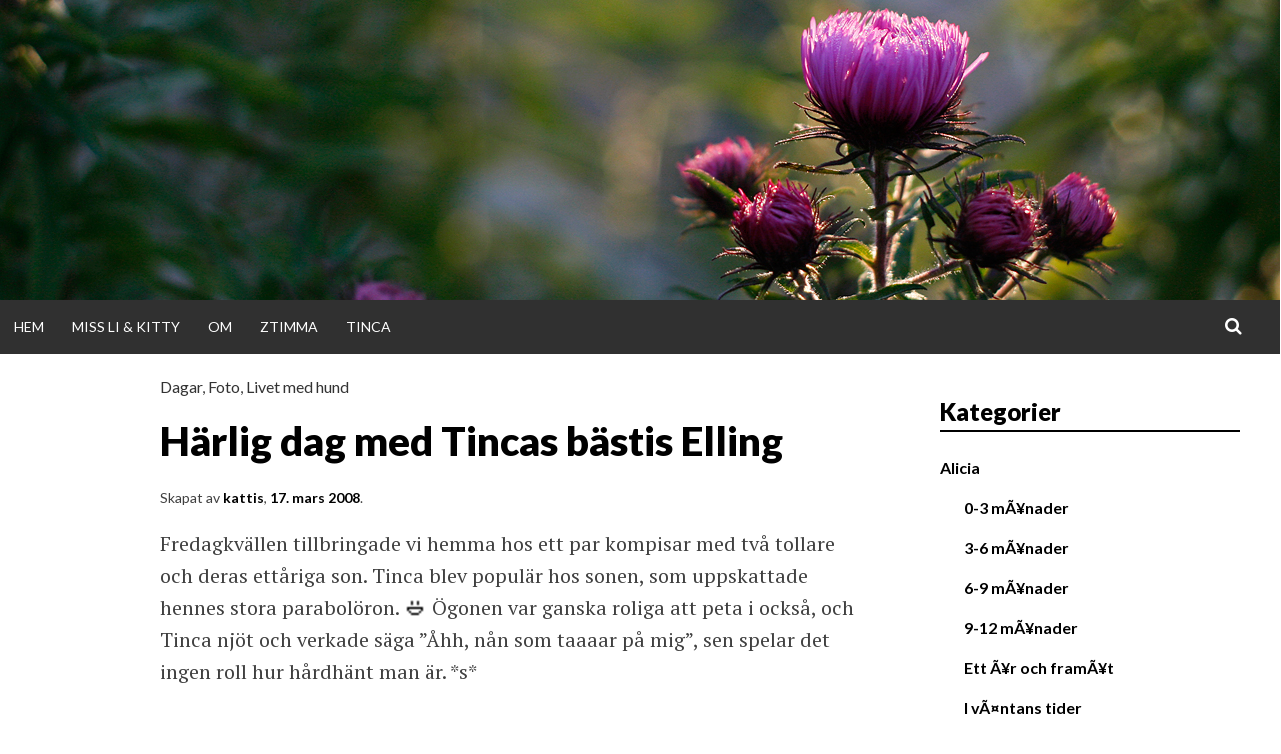

--- FILE ---
content_type: text/html; charset=UTF-8
request_url: http://www.kattisdagar.se/2008/03/17/harlig-dag-med-tincas-bastis-elling-2/
body_size: 9125
content:
<!DOCTYPE html>
<html lang="sv-SE">
<head>
<meta charset="UTF-8">
<meta name="viewport" content="width=device-width, initial-scale=1">
<title>Härlig dag med Tincas bästis Elling | kattisdagar</title>
<link rel="profile" href="http://gmpg.org/xfn/11">
<link rel="pingback" href="http://www.kattisdagar.se/xmlrpc.php">

<meta name='robots' content='max-image-preview:large' />
<link rel='dns-prefetch' href='//fonts.googleapis.com' />
<link rel="alternate" type="application/rss+xml" title="kattisdagar &raquo; Webbflöde" href="http://www.kattisdagar.se/feed/" />
<link rel="alternate" type="application/rss+xml" title="kattisdagar &raquo; kommentarsflöde" href="http://www.kattisdagar.se/comments/feed/" />
<script type="text/javascript">
window._wpemojiSettings = {"baseUrl":"https:\/\/s.w.org\/images\/core\/emoji\/14.0.0\/72x72\/","ext":".png","svgUrl":"https:\/\/s.w.org\/images\/core\/emoji\/14.0.0\/svg\/","svgExt":".svg","source":{"concatemoji":"http:\/\/www.kattisdagar.se\/wp-includes\/js\/wp-emoji-release.min.js?ver=6.2.8"}};
/*! This file is auto-generated */
!function(e,a,t){var n,r,o,i=a.createElement("canvas"),p=i.getContext&&i.getContext("2d");function s(e,t){p.clearRect(0,0,i.width,i.height),p.fillText(e,0,0);e=i.toDataURL();return p.clearRect(0,0,i.width,i.height),p.fillText(t,0,0),e===i.toDataURL()}function c(e){var t=a.createElement("script");t.src=e,t.defer=t.type="text/javascript",a.getElementsByTagName("head")[0].appendChild(t)}for(o=Array("flag","emoji"),t.supports={everything:!0,everythingExceptFlag:!0},r=0;r<o.length;r++)t.supports[o[r]]=function(e){if(p&&p.fillText)switch(p.textBaseline="top",p.font="600 32px Arial",e){case"flag":return s("\ud83c\udff3\ufe0f\u200d\u26a7\ufe0f","\ud83c\udff3\ufe0f\u200b\u26a7\ufe0f")?!1:!s("\ud83c\uddfa\ud83c\uddf3","\ud83c\uddfa\u200b\ud83c\uddf3")&&!s("\ud83c\udff4\udb40\udc67\udb40\udc62\udb40\udc65\udb40\udc6e\udb40\udc67\udb40\udc7f","\ud83c\udff4\u200b\udb40\udc67\u200b\udb40\udc62\u200b\udb40\udc65\u200b\udb40\udc6e\u200b\udb40\udc67\u200b\udb40\udc7f");case"emoji":return!s("\ud83e\udef1\ud83c\udffb\u200d\ud83e\udef2\ud83c\udfff","\ud83e\udef1\ud83c\udffb\u200b\ud83e\udef2\ud83c\udfff")}return!1}(o[r]),t.supports.everything=t.supports.everything&&t.supports[o[r]],"flag"!==o[r]&&(t.supports.everythingExceptFlag=t.supports.everythingExceptFlag&&t.supports[o[r]]);t.supports.everythingExceptFlag=t.supports.everythingExceptFlag&&!t.supports.flag,t.DOMReady=!1,t.readyCallback=function(){t.DOMReady=!0},t.supports.everything||(n=function(){t.readyCallback()},a.addEventListener?(a.addEventListener("DOMContentLoaded",n,!1),e.addEventListener("load",n,!1)):(e.attachEvent("onload",n),a.attachEvent("onreadystatechange",function(){"complete"===a.readyState&&t.readyCallback()})),(e=t.source||{}).concatemoji?c(e.concatemoji):e.wpemoji&&e.twemoji&&(c(e.twemoji),c(e.wpemoji)))}(window,document,window._wpemojiSettings);
</script>
<style type="text/css">
img.wp-smiley,
img.emoji {
	display: inline !important;
	border: none !important;
	box-shadow: none !important;
	height: 1em !important;
	width: 1em !important;
	margin: 0 0.07em !important;
	vertical-align: -0.1em !important;
	background: none !important;
	padding: 0 !important;
}
</style>
	<link rel='stylesheet' id='wp-block-library-css' href='http://www.kattisdagar.se/wp-includes/css/dist/block-library/style.min.css?ver=6.2.8' type='text/css' media='all' />
<style id='collapsing-categories-style-inline-css' type='text/css'>


</style>
<link rel='stylesheet' id='classic-theme-styles-css' href='http://www.kattisdagar.se/wp-includes/css/classic-themes.min.css?ver=6.2.8' type='text/css' media='all' />
<style id='global-styles-inline-css' type='text/css'>
body{--wp--preset--color--black: #000000;--wp--preset--color--cyan-bluish-gray: #abb8c3;--wp--preset--color--white: #ffffff;--wp--preset--color--pale-pink: #f78da7;--wp--preset--color--vivid-red: #cf2e2e;--wp--preset--color--luminous-vivid-orange: #ff6900;--wp--preset--color--luminous-vivid-amber: #fcb900;--wp--preset--color--light-green-cyan: #7bdcb5;--wp--preset--color--vivid-green-cyan: #00d084;--wp--preset--color--pale-cyan-blue: #8ed1fc;--wp--preset--color--vivid-cyan-blue: #0693e3;--wp--preset--color--vivid-purple: #9b51e0;--wp--preset--gradient--vivid-cyan-blue-to-vivid-purple: linear-gradient(135deg,rgba(6,147,227,1) 0%,rgb(155,81,224) 100%);--wp--preset--gradient--light-green-cyan-to-vivid-green-cyan: linear-gradient(135deg,rgb(122,220,180) 0%,rgb(0,208,130) 100%);--wp--preset--gradient--luminous-vivid-amber-to-luminous-vivid-orange: linear-gradient(135deg,rgba(252,185,0,1) 0%,rgba(255,105,0,1) 100%);--wp--preset--gradient--luminous-vivid-orange-to-vivid-red: linear-gradient(135deg,rgba(255,105,0,1) 0%,rgb(207,46,46) 100%);--wp--preset--gradient--very-light-gray-to-cyan-bluish-gray: linear-gradient(135deg,rgb(238,238,238) 0%,rgb(169,184,195) 100%);--wp--preset--gradient--cool-to-warm-spectrum: linear-gradient(135deg,rgb(74,234,220) 0%,rgb(151,120,209) 20%,rgb(207,42,186) 40%,rgb(238,44,130) 60%,rgb(251,105,98) 80%,rgb(254,248,76) 100%);--wp--preset--gradient--blush-light-purple: linear-gradient(135deg,rgb(255,206,236) 0%,rgb(152,150,240) 100%);--wp--preset--gradient--blush-bordeaux: linear-gradient(135deg,rgb(254,205,165) 0%,rgb(254,45,45) 50%,rgb(107,0,62) 100%);--wp--preset--gradient--luminous-dusk: linear-gradient(135deg,rgb(255,203,112) 0%,rgb(199,81,192) 50%,rgb(65,88,208) 100%);--wp--preset--gradient--pale-ocean: linear-gradient(135deg,rgb(255,245,203) 0%,rgb(182,227,212) 50%,rgb(51,167,181) 100%);--wp--preset--gradient--electric-grass: linear-gradient(135deg,rgb(202,248,128) 0%,rgb(113,206,126) 100%);--wp--preset--gradient--midnight: linear-gradient(135deg,rgb(2,3,129) 0%,rgb(40,116,252) 100%);--wp--preset--duotone--dark-grayscale: url('#wp-duotone-dark-grayscale');--wp--preset--duotone--grayscale: url('#wp-duotone-grayscale');--wp--preset--duotone--purple-yellow: url('#wp-duotone-purple-yellow');--wp--preset--duotone--blue-red: url('#wp-duotone-blue-red');--wp--preset--duotone--midnight: url('#wp-duotone-midnight');--wp--preset--duotone--magenta-yellow: url('#wp-duotone-magenta-yellow');--wp--preset--duotone--purple-green: url('#wp-duotone-purple-green');--wp--preset--duotone--blue-orange: url('#wp-duotone-blue-orange');--wp--preset--font-size--small: 13px;--wp--preset--font-size--medium: 20px;--wp--preset--font-size--large: 36px;--wp--preset--font-size--x-large: 42px;--wp--preset--spacing--20: 0.44rem;--wp--preset--spacing--30: 0.67rem;--wp--preset--spacing--40: 1rem;--wp--preset--spacing--50: 1.5rem;--wp--preset--spacing--60: 2.25rem;--wp--preset--spacing--70: 3.38rem;--wp--preset--spacing--80: 5.06rem;--wp--preset--shadow--natural: 6px 6px 9px rgba(0, 0, 0, 0.2);--wp--preset--shadow--deep: 12px 12px 50px rgba(0, 0, 0, 0.4);--wp--preset--shadow--sharp: 6px 6px 0px rgba(0, 0, 0, 0.2);--wp--preset--shadow--outlined: 6px 6px 0px -3px rgba(255, 255, 255, 1), 6px 6px rgba(0, 0, 0, 1);--wp--preset--shadow--crisp: 6px 6px 0px rgba(0, 0, 0, 1);}:where(.is-layout-flex){gap: 0.5em;}body .is-layout-flow > .alignleft{float: left;margin-inline-start: 0;margin-inline-end: 2em;}body .is-layout-flow > .alignright{float: right;margin-inline-start: 2em;margin-inline-end: 0;}body .is-layout-flow > .aligncenter{margin-left: auto !important;margin-right: auto !important;}body .is-layout-constrained > .alignleft{float: left;margin-inline-start: 0;margin-inline-end: 2em;}body .is-layout-constrained > .alignright{float: right;margin-inline-start: 2em;margin-inline-end: 0;}body .is-layout-constrained > .aligncenter{margin-left: auto !important;margin-right: auto !important;}body .is-layout-constrained > :where(:not(.alignleft):not(.alignright):not(.alignfull)){max-width: var(--wp--style--global--content-size);margin-left: auto !important;margin-right: auto !important;}body .is-layout-constrained > .alignwide{max-width: var(--wp--style--global--wide-size);}body .is-layout-flex{display: flex;}body .is-layout-flex{flex-wrap: wrap;align-items: center;}body .is-layout-flex > *{margin: 0;}:where(.wp-block-columns.is-layout-flex){gap: 2em;}.has-black-color{color: var(--wp--preset--color--black) !important;}.has-cyan-bluish-gray-color{color: var(--wp--preset--color--cyan-bluish-gray) !important;}.has-white-color{color: var(--wp--preset--color--white) !important;}.has-pale-pink-color{color: var(--wp--preset--color--pale-pink) !important;}.has-vivid-red-color{color: var(--wp--preset--color--vivid-red) !important;}.has-luminous-vivid-orange-color{color: var(--wp--preset--color--luminous-vivid-orange) !important;}.has-luminous-vivid-amber-color{color: var(--wp--preset--color--luminous-vivid-amber) !important;}.has-light-green-cyan-color{color: var(--wp--preset--color--light-green-cyan) !important;}.has-vivid-green-cyan-color{color: var(--wp--preset--color--vivid-green-cyan) !important;}.has-pale-cyan-blue-color{color: var(--wp--preset--color--pale-cyan-blue) !important;}.has-vivid-cyan-blue-color{color: var(--wp--preset--color--vivid-cyan-blue) !important;}.has-vivid-purple-color{color: var(--wp--preset--color--vivid-purple) !important;}.has-black-background-color{background-color: var(--wp--preset--color--black) !important;}.has-cyan-bluish-gray-background-color{background-color: var(--wp--preset--color--cyan-bluish-gray) !important;}.has-white-background-color{background-color: var(--wp--preset--color--white) !important;}.has-pale-pink-background-color{background-color: var(--wp--preset--color--pale-pink) !important;}.has-vivid-red-background-color{background-color: var(--wp--preset--color--vivid-red) !important;}.has-luminous-vivid-orange-background-color{background-color: var(--wp--preset--color--luminous-vivid-orange) !important;}.has-luminous-vivid-amber-background-color{background-color: var(--wp--preset--color--luminous-vivid-amber) !important;}.has-light-green-cyan-background-color{background-color: var(--wp--preset--color--light-green-cyan) !important;}.has-vivid-green-cyan-background-color{background-color: var(--wp--preset--color--vivid-green-cyan) !important;}.has-pale-cyan-blue-background-color{background-color: var(--wp--preset--color--pale-cyan-blue) !important;}.has-vivid-cyan-blue-background-color{background-color: var(--wp--preset--color--vivid-cyan-blue) !important;}.has-vivid-purple-background-color{background-color: var(--wp--preset--color--vivid-purple) !important;}.has-black-border-color{border-color: var(--wp--preset--color--black) !important;}.has-cyan-bluish-gray-border-color{border-color: var(--wp--preset--color--cyan-bluish-gray) !important;}.has-white-border-color{border-color: var(--wp--preset--color--white) !important;}.has-pale-pink-border-color{border-color: var(--wp--preset--color--pale-pink) !important;}.has-vivid-red-border-color{border-color: var(--wp--preset--color--vivid-red) !important;}.has-luminous-vivid-orange-border-color{border-color: var(--wp--preset--color--luminous-vivid-orange) !important;}.has-luminous-vivid-amber-border-color{border-color: var(--wp--preset--color--luminous-vivid-amber) !important;}.has-light-green-cyan-border-color{border-color: var(--wp--preset--color--light-green-cyan) !important;}.has-vivid-green-cyan-border-color{border-color: var(--wp--preset--color--vivid-green-cyan) !important;}.has-pale-cyan-blue-border-color{border-color: var(--wp--preset--color--pale-cyan-blue) !important;}.has-vivid-cyan-blue-border-color{border-color: var(--wp--preset--color--vivid-cyan-blue) !important;}.has-vivid-purple-border-color{border-color: var(--wp--preset--color--vivid-purple) !important;}.has-vivid-cyan-blue-to-vivid-purple-gradient-background{background: var(--wp--preset--gradient--vivid-cyan-blue-to-vivid-purple) !important;}.has-light-green-cyan-to-vivid-green-cyan-gradient-background{background: var(--wp--preset--gradient--light-green-cyan-to-vivid-green-cyan) !important;}.has-luminous-vivid-amber-to-luminous-vivid-orange-gradient-background{background: var(--wp--preset--gradient--luminous-vivid-amber-to-luminous-vivid-orange) !important;}.has-luminous-vivid-orange-to-vivid-red-gradient-background{background: var(--wp--preset--gradient--luminous-vivid-orange-to-vivid-red) !important;}.has-very-light-gray-to-cyan-bluish-gray-gradient-background{background: var(--wp--preset--gradient--very-light-gray-to-cyan-bluish-gray) !important;}.has-cool-to-warm-spectrum-gradient-background{background: var(--wp--preset--gradient--cool-to-warm-spectrum) !important;}.has-blush-light-purple-gradient-background{background: var(--wp--preset--gradient--blush-light-purple) !important;}.has-blush-bordeaux-gradient-background{background: var(--wp--preset--gradient--blush-bordeaux) !important;}.has-luminous-dusk-gradient-background{background: var(--wp--preset--gradient--luminous-dusk) !important;}.has-pale-ocean-gradient-background{background: var(--wp--preset--gradient--pale-ocean) !important;}.has-electric-grass-gradient-background{background: var(--wp--preset--gradient--electric-grass) !important;}.has-midnight-gradient-background{background: var(--wp--preset--gradient--midnight) !important;}.has-small-font-size{font-size: var(--wp--preset--font-size--small) !important;}.has-medium-font-size{font-size: var(--wp--preset--font-size--medium) !important;}.has-large-font-size{font-size: var(--wp--preset--font-size--large) !important;}.has-x-large-font-size{font-size: var(--wp--preset--font-size--x-large) !important;}
.wp-block-navigation a:where(:not(.wp-element-button)){color: inherit;}
:where(.wp-block-columns.is-layout-flex){gap: 2em;}
.wp-block-pullquote{font-size: 1.5em;line-height: 1.6;}
</style>
<link rel='stylesheet' id='simone-style-css' href='http://www.kattisdagar.se/wp-content/themes/simone/style.css?ver=6.2.8' type='text/css' media='all' />
<link rel='stylesheet' id='simone-layout-css' href='http://www.kattisdagar.se/wp-content/themes/simone/layouts/content-sidebar.css?ver=6.2.8' type='text/css' media='all' />
<link rel='stylesheet' id='simone-google-fonts-css' href='//fonts.googleapis.com/css?family=Lato%3A100%2C300%2C400%2C400italic%2C700%2C900%2C900italic%7CPT+Serif%3A400%2C700%2C400italic%2C700italic&#038;ver=6.2.8' type='text/css' media='all' />
<link rel='stylesheet' id='simone_fontawesome-css' href='http://www.kattisdagar.se/wp-content/themes/simone/fonts/font-awesome/css/font-awesome.min.css?ver=6.2.8' type='text/css' media='all' />
<link rel='stylesheet' id='video-js-css' href='http://www.kattisdagar.se/wp-content/plugins/video-embed-thumbnail-generator/video-js/video-js.css?ver=4.12.11' type='text/css' media='all' />
<link rel='stylesheet' id='video-js-kg-skin-css' href='http://www.kattisdagar.se/wp-content/plugins/video-embed-thumbnail-generator/video-js/kg-video-js-skin.css?ver=4.505' type='text/css' media='all' />
<link rel='stylesheet' id='kgvid_video_styles-css' href='http://www.kattisdagar.se/wp-content/plugins/video-embed-thumbnail-generator/css/kgvid_styles.css?ver=4.505' type='text/css' media='all' />
<script type='text/javascript' src='http://www.kattisdagar.se/wp-includes/js/jquery/jquery.min.js?ver=3.6.4' id='jquery-core-js'></script>
<script type='text/javascript' src='http://www.kattisdagar.se/wp-includes/js/jquery/jquery-migrate.min.js?ver=3.4.0' id='jquery-migrate-js'></script>
<script type='text/javascript' src='http://www.kattisdagar.se/wp-content/themes/simone/js/picturefill.min.js?ver=20140512' id='simone-picturefill-js'></script>
<link rel="https://api.w.org/" href="http://www.kattisdagar.se/wp-json/" /><link rel="alternate" type="application/json" href="http://www.kattisdagar.se/wp-json/wp/v2/posts/5492" /><link rel="EditURI" type="application/rsd+xml" title="RSD" href="http://www.kattisdagar.se/xmlrpc.php?rsd" />
<link rel="wlwmanifest" type="application/wlwmanifest+xml" href="http://www.kattisdagar.se/wp-includes/wlwmanifest.xml" />
<meta name="generator" content="WordPress 6.2.8" />
<link rel="canonical" href="http://www.kattisdagar.se/2008/03/17/harlig-dag-med-tincas-bastis-elling-2/" />
<link rel='shortlink' href='http://www.kattisdagar.se/?p=5492' />
<link rel="alternate" type="application/json+oembed" href="http://www.kattisdagar.se/wp-json/oembed/1.0/embed?url=http%3A%2F%2Fwww.kattisdagar.se%2F2008%2F03%2F17%2Fharlig-dag-med-tincas-bastis-elling-2%2F" />
<link rel="alternate" type="text/xml+oembed" href="http://www.kattisdagar.se/wp-json/oembed/1.0/embed?url=http%3A%2F%2Fwww.kattisdagar.se%2F2008%2F03%2F17%2Fharlig-dag-med-tincas-bastis-elling-2%2F&#038;format=xml" />

<link rel="stylesheet" href="http://www.kattisdagar.se/wp-content/plugins/count-per-day/counter.css" type="text/css" />
<script type="text/javascript" src="http://www.kattisdagar.se/wp-content/plugins/fancy-archives/fancy-archives.js"></script>
<script type="text/javascript">
// <![CDATA[
// These variables are part of the Fancy Archives Plugin
// Copyright 2006 Andrew Rader (nymb.us)
fancyarch_exp_curr_year = true;
fancyarch_exp_curr_month = true;
// ]]>
</script>

	<!-- Lightbox Plugin -->
	<link rel="stylesheet" href="http://www.kattisdagar.se/wp-content/plugins/lightbox-plugin/lightbox2.css" type="text/css" media="screen" />
	<script type="text/javascript" src="http://www.kattisdagar.se/wp-content/plugins/lightbox-plugin/js/prototype.js"></script>
	<script type="text/javascript" src="http://www.kattisdagar.se/wp-content/plugins/lightbox-plugin/js/effects.js"></script>
	<script type="text/javascript" src="http://www.kattisdagar.se/wp-content/plugins/lightbox-plugin/lightboxjs.php?path=http://www.kattisdagar.se/wp-content/plugins/lightbox-plugin/"></script>
<script type="text/javascript">
	function changePicture(img, galid,myalt,mywidth,myheight,myftid) {
		document.getElementById(galid).setAttribute('src',img);
		document.getElementById(galid).setAttribute('alt',myalt);
		document.getElementById(galid).setAttribute('title',myalt);
	}
	</script><link id='MediaRSS' rel='alternate' type='application/rss+xml' title='NextGEN Gallery RSS Feed' href='http://www.kattisdagar.se/wp-content/plugins/nextgen-gallery/products/photocrati_nextgen/modules/ngglegacy/xml/media-rss.php' />
    <style type="text/css">
        .site-branding {
            background: #ffffff;
        }

        .category-list a:hover,
        .entry-meta a:hover,
        .tag-links a:hover,
        .widget-area a:hover,
        .nav-links a:hover,
        .comment-meta a:hover,
        .continue-reading a,
        .entry-title a:hover,
        .entry-content a,
        .comment-content a {
            color: #555555;
        }

        .border-custom {
            border: #555555 solid 1px;
        }

    </style>
    	<style type="text/css">
			.site-branding {
			position: absolute;
			clip: rect(1px, 1px, 1px, 1px);
		}
		</style>
	<style type="text/css" id="custom-background-css">
body.custom-background { background-color: #ffffff; background-image: url("http://www.kattisdagar.se/wp-content/themes/simone/images/pattern.svg"); background-position: left top; background-size: auto; background-repeat: repeat; background-attachment: scroll; }
</style>
	<script type="text/javascript">document.createElement('video');document.createElement('audio');</script>
</head>

<body class="post-template-default single single-post postid-5492 single-format-standard custom-background">
<div id="page" class="hfeed site">

	<header id="masthead" class="site-header" role="banner">
            <a class="skip-link screen-reader-text" href="#content">Gå direkt till innehållet</a>
                                <figure class="header-image">
                    <a href="http://www.kattisdagar.se/" rel="home">
                            <img src="http://www.kattisdagar.se/wp-content/bilder/2014/11/20111015_35694_header.jpg" width="1280" height="300" alt="">
                    </a>
                </figure>
                            <div class="site-branding">                    <div class="title-box">
			<h1 class="site-title"><a href="http://www.kattisdagar.se/" rel="home">kattisdagar</a></h1>
			<h2 class="site-description">i ord &amp; bild</h2>
                    </div>
		</div>

		<nav id="site-navigation" class="main-navigation clear" role="navigation">
                    <h1 class="menu-toggle"><a href="#">Meny</a></h1>

			<div class="menu"><ul>
<li ><a href="http://www.kattisdagar.se/">Hem</a></li><li class="page_item page-item-9339"><a href="http://www.kattisdagar.se/miss-li-kitty/">Miss Li &#038; Kitty</a></li>
<li class="page_item page-item-5508"><a href="http://www.kattisdagar.se/om/">Om</a></li>
<li class="page_item page-item-1448"><a href="http://www.kattisdagar.se/ztimma/">Ztimma</a></li>
<li class="page_item page-item-326"><a href="http://www.kattisdagar.se/tinca/">Tinca</a></li>
</ul></div>

                        <div class="search-toggle">
                            <i class="fa fa-search"></i>
                            <a href="#search-container" class="screen-reader-text">Sök</a>
                        </div>
                        

		</nav><!-- #site-navigation -->

                <div id="header-search-container" class="search-box-wrapper clear hide">
			<div class="search-box clear">
				<form role="search" method="get" class="search-form" action="http://www.kattisdagar.se/">
				<label>
					<span class="screen-reader-text">Sök efter:</span>
					<input type="search" class="search-field" placeholder="Sök …" value="" name="s" />
				</label>
				<input type="submit" class="search-submit" value="Sök" />
			</form>			</div>
		</div>

	</header><!-- #masthead -->

	<div id="content" class="site-content">

	<div id="primary" class="content-area">
		<main id="main" class="site-main" role="main">

		
			
<article id="post-5492" class="post-5492 post type-post status-publish format-standard hentry category-dagar category-foto category-livet-med-hund">
    
        
	<header class="entry-header clear">
            
            <div class="category-list"><a href="http://www.kattisdagar.se/category/dagar/" rel="category tag">Dagar</a>, <a href="http://www.kattisdagar.se/category/foto/" rel="category tag">Foto</a>, <a href="http://www.kattisdagar.se/category/livet-med-hund/" rel="category tag">Livet med hund</a></div>		<h1 class="entry-title">Härlig dag med Tincas bästis Elling</h1>

		<div class="entry-meta">
                    <span class="byline">Skapat av <span class="author vcard"><a class="url fn n" href="http://www.kattisdagar.se/author/admin/">kattis</a></span></span><span class="mobile-hide">, </span><span class="posted-on"><a href="http://www.kattisdagar.se/2008/03/17/harlig-dag-med-tincas-bastis-elling-2/" rel="bookmark"><time class="entry-date published" datetime="2008-03-17T22:10:03+01:00">17. mars 2008</time></a></span><span class="mobile-hide">.</span>                                        		</div><!-- .entry-meta -->
	</header><!-- .entry-header -->

	<div class="entry-content">
		<p> 	Fredagkvällen tillbringade vi hemma hos ett par kompisar med två tollare och deras ettåriga son. Tinca blev populär hos sonen, som uppskattade hennes stora parabolöron. <img src="http://www.kattisdagar.se/wp-includes/images/smilies/biggrin.gif" alt=":D" class="wp-smiley" style="height: 1em; max-height: 1em;" /> Ögonen var ganska roliga att peta i också, och Tinca njöt och verkade säga &#8221;Åhh, nån som taaaar på mig&#8221;, sen spelar det ingen roll hur hårdhänt man är. *s*</p>
<p>På söndagen åkte vi till skogen utanför Ulricehamn för att träffa en kompis och hennes pinscher Elling. Tinca och Elling har träffats en gång tidigare (en helg då kompis och Elling bodde hos oss) men det är ett par år sedan, och redan då var Tinca härlig med Elling. Han är egentligen den enda hund som hon verkligen leker med, utan att det gruffas. Underbart att se! <img src="http://www.kattisdagar.se/wp-includes/images/smilies/smile.gif" alt=":)" class="wp-smiley" style="height: 1em; max-height: 1em;" /> Även denna gång sprang de runt och skuttade och lekte. Vi hade en sån himla tur med vädret!! Solen sken långa stunder under dagen, och vi var ute nästan hela dagen. Vi åt till och med lunch ute!! <img src="http://www.kattisdagar.se/wp-includes/images/smilies/smile.gif" alt=":)" class="wp-smiley" style="height: 1em; max-height: 1em;" /> Och fikade&#8230; När det blev molnigt gick vi in och drack te och kaffe, men sen kom solen tillbaka efter ett tag och då gick vi ut igen. Elling och hans matte bodde precis vid vattnet, och Tinca skuttade i några gånger. Hon doppar dock inte magen när vattnet är kallt.</p>
<p>Tack för en härlig dag! <img src="http://www.kattisdagar.se/wp-includes/images/smilies/smile.gif" alt=":)" class="wp-smiley" style="height: 1em; max-height: 1em;" /></p>
<p>Klicka på miniatyrbilderna nedan för att se dem i stort format.</p>
<div class="mypicsgallery"></div>
			</div><!-- .entry-content -->

	<footer class="entry-footer">
			</footer><!-- .entry-footer -->
</article><!-- #post-## -->
                    
                        
				<nav class="navigation post-navigation" role="navigation">
            <div class="post-nav-box clear">
		<h1 class="screen-reader-text">Inläggsnavigation</h1>
		<div class="nav-links">
			<div class="nav-previous"><div class="nav-indicator">Föregående inlägg:</div><h1><a href="http://www.kattisdagar.se/2008/03/17/bla-mandag-2/" rel="prev">Blå måndag</a></h1></div><div class="nav-next"><div class="nav-indicator">Nästa inlägg:</div><h1><a href="http://www.kattisdagar.se/2008/03/18/vit-tisdag/" rel="next">Vit tisdag</a></h1></div>		</div><!-- .nav-links -->
            </div><!-- .post-nav-box -->
	</nav><!-- .navigation -->
	
			
		
		</main><!-- #main -->
	</div><!-- #primary -->

	<div id="secondary" class="widget-area" role="complementary">
		<aside id="categories-5" class="widget widget_categories"><h1 class="widget-title">Kategorier</h1>
			<ul>
					<li class="cat-item cat-item-75"><a href="http://www.kattisdagar.se/category/alicia/">Alicia</a>
<ul class='children'>
	<li class="cat-item cat-item-78"><a href="http://www.kattisdagar.se/category/alicia/0-3-manader/">0-3 mÃ¥nader</a>
</li>
	<li class="cat-item cat-item-81"><a href="http://www.kattisdagar.se/category/alicia/3-6-manader/">3-6 mÃ¥nader</a>
</li>
	<li class="cat-item cat-item-89"><a href="http://www.kattisdagar.se/category/alicia/6-9-manader/">6-9 mÃ¥nader</a>
</li>
	<li class="cat-item cat-item-95"><a href="http://www.kattisdagar.se/category/alicia/9-12-manader/">9-12 mÃ¥nader</a>
</li>
	<li class="cat-item cat-item-96"><a href="http://www.kattisdagar.se/category/alicia/ett-ar-och-framat/">Ett Ã¥r och framÃ¥t</a>
</li>
	<li class="cat-item cat-item-71"><a href="http://www.kattisdagar.se/category/alicia/i-vantans-tider/">I vÃ¤ntans tider</a>
	<ul class='children'>
	<li class="cat-item cat-item-73"><a href="http://www.kattisdagar.se/category/alicia/i-vantans-tider/bilder-pa-magen/">Bilder pÃ¥ magen</a>
</li>
	</ul>
</li>
	<li class="cat-item cat-item-82"><a href="http://www.kattisdagar.se/category/alicia/manadslistor/">MÃ¥nadslistor</a>
</li>
	<li class="cat-item cat-item-113"><a href="http://www.kattisdagar.se/category/alicia/tva-ar-och-framat/">TvÃ¥ Ã¥r och framÃ¥t</a>
</li>
</ul>
</li>
	<li class="cat-item cat-item-105"><a href="http://www.kattisdagar.se/category/barnfotografering/">Barnfotografering</a>
</li>
	<li class="cat-item cat-item-1"><a href="http://www.kattisdagar.se/category/dagar/">Dagar</a>
</li>
	<li class="cat-item cat-item-104"><a href="http://www.kattisdagar.se/category/elliot/">Elliot</a>
<ul class='children'>
	<li class="cat-item cat-item-115"><a href="http://www.kattisdagar.se/category/elliot/0-3-manader-tvaan/">0-3 mÃ¥nader</a>
</li>
	<li class="cat-item cat-item-117"><a href="http://www.kattisdagar.se/category/elliot/4-6-manader/">4-6 mÃ¥nader</a>
</li>
	<li class="cat-item cat-item-116"><a href="http://www.kattisdagar.se/category/elliot/manadslistor-tvaan/">MÃ¥nadslistor</a>
</li>
</ul>
</li>
	<li class="cat-item cat-item-18"><a href="http://www.kattisdagar.se/category/foto/">Foto</a>
</li>
	<li class="cat-item cat-item-87"><a href="http://www.kattisdagar.se/category/gravidfotografering/">Gravidfotografering</a>
</li>
	<li class="cat-item cat-item-99"><a href="http://www.kattisdagar.se/category/hemma/">Hemma</a>
<ul class='children'>
	<li class="cat-item cat-item-100"><a href="http://www.kattisdagar.se/category/hemma/alicias-rum/">Alicias rum</a>
</li>
	<li class="cat-item cat-item-17"><a href="http://www.kattisdagar.se/category/hemma/hemma-hos-oss-forr/">Hemma hos oss fÃ¶rr</a>
</li>
</ul>
</li>
	<li class="cat-item cat-item-50"><a href="http://www.kattisdagar.se/category/jul/">Jul</a>
</li>
	<li class="cat-item cat-item-12"><a href="http://www.kattisdagar.se/category/listor-o-utmaningar/">Listor &amp; Utmaningar</a>
</li>
	<li class="cat-item cat-item-28"><a href="http://www.kattisdagar.se/category/livet-med-hund/">Livet med hund</a>
</li>
	<li class="cat-item cat-item-119"><a href="http://www.kattisdagar.se/category/personligt/">Personligt</a>
</li>
	<li class="cat-item cat-item-34"><a href="http://www.kattisdagar.se/category/temafotografering/">Temafotografering</a>
<ul class='children'>
	<li class="cat-item cat-item-52"><a href="http://www.kattisdagar.se/category/temafotografering/365-foton-2009/">365 Foton 2009</a>
</li>
	<li class="cat-item cat-item-80"><a href="http://www.kattisdagar.se/category/temafotografering/365-foton-2011/">365 Foton 2011</a>
</li>
	<li class="cat-item cat-item-98"><a href="http://www.kattisdagar.se/category/temafotografering/365-1-foton-2012/">365+1 Foton 2012</a>
</li>
	<li class="cat-item cat-item-77"><a href="http://www.kattisdagar.se/category/temafotografering/a-till-o/">A till Ã–</a>
</li>
	<li class="cat-item cat-item-46"><a href="http://www.kattisdagar.se/category/temafotografering/fototriss/">Fototriss</a>
</li>
	<li class="cat-item cat-item-41"><a href="http://www.kattisdagar.se/category/temafotografering/temaveckor/">Temaveckor</a>
</li>
</ul>
</li>
			</ul>

			</aside><aside id="archives-2" class="widget widget_archive"><h1 class="widget-title">Arkiv</h1>		<label class="screen-reader-text" for="archives-dropdown-2">Arkiv</label>
		<select id="archives-dropdown-2" name="archive-dropdown">
			
			<option value="">Välj månad</option>
				<option value='http://www.kattisdagar.se/2015/05/'> maj 2015 &nbsp;(1)</option>
	<option value='http://www.kattisdagar.se/2015/04/'> april 2015 &nbsp;(1)</option>
	<option value='http://www.kattisdagar.se/2015/03/'> mars 2015 &nbsp;(1)</option>
	<option value='http://www.kattisdagar.se/2014/11/'> november 2014 &nbsp;(1)</option>
	<option value='http://www.kattisdagar.se/2014/02/'> februari 2014 &nbsp;(1)</option>
	<option value='http://www.kattisdagar.se/2013/11/'> november 2013 &nbsp;(1)</option>
	<option value='http://www.kattisdagar.se/2013/10/'> oktober 2013 &nbsp;(3)</option>
	<option value='http://www.kattisdagar.se/2013/09/'> september 2013 &nbsp;(1)</option>
	<option value='http://www.kattisdagar.se/2013/08/'> augusti 2013 &nbsp;(9)</option>
	<option value='http://www.kattisdagar.se/2013/07/'> juli 2013 &nbsp;(1)</option>
	<option value='http://www.kattisdagar.se/2013/06/'> juni 2013 &nbsp;(1)</option>
	<option value='http://www.kattisdagar.se/2013/05/'> maj 2013 &nbsp;(6)</option>
	<option value='http://www.kattisdagar.se/2013/04/'> april 2013 &nbsp;(8)</option>
	<option value='http://www.kattisdagar.se/2013/03/'> mars 2013 &nbsp;(1)</option>
	<option value='http://www.kattisdagar.se/2013/02/'> februari 2013 &nbsp;(7)</option>
	<option value='http://www.kattisdagar.se/2013/01/'> januari 2013 &nbsp;(6)</option>
	<option value='http://www.kattisdagar.se/2012/12/'> december 2012 &nbsp;(9)</option>
	<option value='http://www.kattisdagar.se/2012/10/'> oktober 2012 &nbsp;(4)</option>
	<option value='http://www.kattisdagar.se/2012/09/'> september 2012 &nbsp;(1)</option>
	<option value='http://www.kattisdagar.se/2012/08/'> augusti 2012 &nbsp;(2)</option>
	<option value='http://www.kattisdagar.se/2012/07/'> juli 2012 &nbsp;(11)</option>
	<option value='http://www.kattisdagar.se/2012/06/'> juni 2012 &nbsp;(8)</option>
	<option value='http://www.kattisdagar.se/2012/05/'> maj 2012 &nbsp;(7)</option>
	<option value='http://www.kattisdagar.se/2012/04/'> april 2012 &nbsp;(20)</option>
	<option value='http://www.kattisdagar.se/2012/03/'> mars 2012 &nbsp;(19)</option>
	<option value='http://www.kattisdagar.se/2012/02/'> februari 2012 &nbsp;(17)</option>
	<option value='http://www.kattisdagar.se/2012/01/'> januari 2012 &nbsp;(5)</option>
	<option value='http://www.kattisdagar.se/2011/12/'> december 2011 &nbsp;(6)</option>
	<option value='http://www.kattisdagar.se/2011/11/'> november 2011 &nbsp;(3)</option>
	<option value='http://www.kattisdagar.se/2011/10/'> oktober 2011 &nbsp;(15)</option>
	<option value='http://www.kattisdagar.se/2011/09/'> september 2011 &nbsp;(10)</option>
	<option value='http://www.kattisdagar.se/2011/08/'> augusti 2011 &nbsp;(13)</option>
	<option value='http://www.kattisdagar.se/2011/07/'> juli 2011 &nbsp;(16)</option>
	<option value='http://www.kattisdagar.se/2011/06/'> juni 2011 &nbsp;(10)</option>
	<option value='http://www.kattisdagar.se/2011/05/'> maj 2011 &nbsp;(16)</option>
	<option value='http://www.kattisdagar.se/2011/04/'> april 2011 &nbsp;(36)</option>
	<option value='http://www.kattisdagar.se/2011/03/'> mars 2011 &nbsp;(43)</option>
	<option value='http://www.kattisdagar.se/2011/02/'> februari 2011 &nbsp;(30)</option>
	<option value='http://www.kattisdagar.se/2011/01/'> januari 2011 &nbsp;(16)</option>
	<option value='http://www.kattisdagar.se/2010/12/'> december 2010 &nbsp;(21)</option>
	<option value='http://www.kattisdagar.se/2010/11/'> november 2010 &nbsp;(21)</option>
	<option value='http://www.kattisdagar.se/2010/10/'> oktober 2010 &nbsp;(9)</option>
	<option value='http://www.kattisdagar.se/2010/09/'> september 2010 &nbsp;(13)</option>
	<option value='http://www.kattisdagar.se/2010/08/'> augusti 2010 &nbsp;(12)</option>
	<option value='http://www.kattisdagar.se/2010/07/'> juli 2010 &nbsp;(20)</option>
	<option value='http://www.kattisdagar.se/2010/06/'> juni 2010 &nbsp;(8)</option>
	<option value='http://www.kattisdagar.se/2010/05/'> maj 2010 &nbsp;(9)</option>
	<option value='http://www.kattisdagar.se/2010/04/'> april 2010 &nbsp;(16)</option>
	<option value='http://www.kattisdagar.se/2010/03/'> mars 2010 &nbsp;(15)</option>
	<option value='http://www.kattisdagar.se/2010/02/'> februari 2010 &nbsp;(9)</option>
	<option value='http://www.kattisdagar.se/2010/01/'> januari 2010 &nbsp;(10)</option>
	<option value='http://www.kattisdagar.se/2009/12/'> december 2009 &nbsp;(8)</option>
	<option value='http://www.kattisdagar.se/2009/11/'> november 2009 &nbsp;(12)</option>
	<option value='http://www.kattisdagar.se/2009/10/'> oktober 2009 &nbsp;(34)</option>
	<option value='http://www.kattisdagar.se/2009/09/'> september 2009 &nbsp;(21)</option>
	<option value='http://www.kattisdagar.se/2009/08/'> augusti 2009 &nbsp;(20)</option>
	<option value='http://www.kattisdagar.se/2009/07/'> juli 2009 &nbsp;(21)</option>
	<option value='http://www.kattisdagar.se/2009/06/'> juni 2009 &nbsp;(10)</option>
	<option value='http://www.kattisdagar.se/2009/05/'> maj 2009 &nbsp;(11)</option>
	<option value='http://www.kattisdagar.se/2009/04/'> april 2009 &nbsp;(18)</option>
	<option value='http://www.kattisdagar.se/2009/03/'> mars 2009 &nbsp;(13)</option>
	<option value='http://www.kattisdagar.se/2009/02/'> februari 2009 &nbsp;(15)</option>
	<option value='http://www.kattisdagar.se/2009/01/'> januari 2009 &nbsp;(17)</option>
	<option value='http://www.kattisdagar.se/2008/12/'> december 2008 &nbsp;(9)</option>
	<option value='http://www.kattisdagar.se/2008/11/'> november 2008 &nbsp;(11)</option>
	<option value='http://www.kattisdagar.se/2008/10/'> oktober 2008 &nbsp;(8)</option>
	<option value='http://www.kattisdagar.se/2008/09/'> september 2008 &nbsp;(6)</option>
	<option value='http://www.kattisdagar.se/2008/08/'> augusti 2008 &nbsp;(9)</option>
	<option value='http://www.kattisdagar.se/2008/07/'> juli 2008 &nbsp;(13)</option>
	<option value='http://www.kattisdagar.se/2008/06/'> juni 2008 &nbsp;(14)</option>
	<option value='http://www.kattisdagar.se/2008/05/'> maj 2008 &nbsp;(20)</option>
	<option value='http://www.kattisdagar.se/2008/04/'> april 2008 &nbsp;(18)</option>
	<option value='http://www.kattisdagar.se/2008/03/'> mars 2008 &nbsp;(31)</option>
	<option value='http://www.kattisdagar.se/2008/02/'> februari 2008 &nbsp;(31)</option>
	<option value='http://www.kattisdagar.se/2008/01/'> januari 2008 &nbsp;(21)</option>
	<option value='http://www.kattisdagar.se/2007/12/'> december 2007 &nbsp;(27)</option>
	<option value='http://www.kattisdagar.se/2007/11/'> november 2007 &nbsp;(11)</option>
	<option value='http://www.kattisdagar.se/2007/10/'> oktober 2007 &nbsp;(16)</option>
	<option value='http://www.kattisdagar.se/2007/09/'> september 2007 &nbsp;(15)</option>
	<option value='http://www.kattisdagar.se/2007/08/'> augusti 2007 &nbsp;(18)</option>
	<option value='http://www.kattisdagar.se/2007/07/'> juli 2007 &nbsp;(19)</option>
	<option value='http://www.kattisdagar.se/2007/06/'> juni 2007 &nbsp;(27)</option>
	<option value='http://www.kattisdagar.se/2007/05/'> maj 2007 &nbsp;(27)</option>
	<option value='http://www.kattisdagar.se/2007/04/'> april 2007 &nbsp;(23)</option>
	<option value='http://www.kattisdagar.se/2007/03/'> mars 2007 &nbsp;(13)</option>
	<option value='http://www.kattisdagar.se/2007/02/'> februari 2007 &nbsp;(9)</option>
	<option value='http://www.kattisdagar.se/2007/01/'> januari 2007 &nbsp;(12)</option>
	<option value='http://www.kattisdagar.se/2006/12/'> december 2006 &nbsp;(23)</option>
	<option value='http://www.kattisdagar.se/2006/11/'> november 2006 &nbsp;(20)</option>
	<option value='http://www.kattisdagar.se/2006/10/'> oktober 2006 &nbsp;(24)</option>
	<option value='http://www.kattisdagar.se/2006/09/'> september 2006 &nbsp;(15)</option>
	<option value='http://www.kattisdagar.se/2006/08/'> augusti 2006 &nbsp;(24)</option>
	<option value='http://www.kattisdagar.se/2006/07/'> juli 2006 &nbsp;(17)</option>
	<option value='http://www.kattisdagar.se/2006/06/'> juni 2006 &nbsp;(23)</option>
	<option value='http://www.kattisdagar.se/2006/05/'> maj 2006 &nbsp;(13)</option>

		</select>

<script type="text/javascript">
/* <![CDATA[ */
(function() {
	var dropdown = document.getElementById( "archives-dropdown-2" );
	function onSelectChange() {
		if ( dropdown.options[ dropdown.selectedIndex ].value !== '' ) {
			document.location.href = this.options[ this.selectedIndex ].value;
		}
	}
	dropdown.onchange = onSelectChange;
})();
/* ]]> */
</script>
			</aside><aside id="meta-4" class="widget widget_meta"><h1 class="widget-title">k a t t i s d a g a r</h1>
		<ul>
						<li><a href="http://www.kattisdagar.se/wp-login.php">Logga in</a></li>
			<li><a href="http://www.kattisdagar.se/feed/">Flöde för inlägg</a></li>
			<li><a href="http://www.kattisdagar.se/comments/feed/">Flöde för kommentarer</a></li>

			<li><a href="https://sv.wordpress.org/">WordPress.org</a></li>
		</ul>

		</aside>	</div><!-- #secondary -->

	</div><!-- #content -->

	<footer id="colophon" class="site-footer" role="contentinfo">
            		<div class="site-info">
						Publicerat med <a href="http://wordpress.org/" rel="generator">WordPress</a>			<span class="sep"> | </span>
			Tema: <a href="http://wordpress.org/themes/simone/" rel="nofollow">Simone</a> av <a href="http://mor10.com/" rel="designer nofollow">mor10.com</a>		</div><!-- .site-info -->
	</footer><!-- #colophon -->
</div><!-- #page -->

<script type="text/javascript">
// Count per Day
//<![CDATA[
var cpdTime = new Date().getTime() / 1000;
jQuery(document).ready( function()
{
	jQuery.get('http://www.kattisdagar.se/wp-content/plugins/count-per-day/ajax.php?f=count&page=5492&time='+cpdTime, function(text)
	{
		var cpd_funcs = text.split('|');
		for(var i = 0; i < cpd_funcs.length; i++)
		{
			var cpd_daten = cpd_funcs[i].split('===');
			var cpd_field = document.getElementById('cpd_number_' + cpd_daten[0].toLowerCase());
			if (cpd_field != null) { cpd_field.innerHTML = cpd_daten[1]; }
		}
	});
} );
//]]>
</script><script type='text/javascript' src='http://www.kattisdagar.se/wp-content/themes/simone/js/navigation.js?ver=20120206' id='simone-navigation-js'></script>
<script type='text/javascript' src='http://www.kattisdagar.se/wp-content/themes/simone/js/hide-search.js?ver=20120206' id='simone-search-js'></script>
<script type='text/javascript' src='http://www.kattisdagar.se/wp-content/themes/simone/js/superfish.min.js?ver=20140328' id='simone-superfish-js'></script>
<script type='text/javascript' src='http://www.kattisdagar.se/wp-content/themes/simone/js/superfish-settings.js?ver=20140328' id='simone-superfish-settings-js'></script>
<script type='text/javascript' src='http://www.kattisdagar.se/wp-includes/js/imagesloaded.min.js?ver=4.1.4' id='imagesloaded-js'></script>
<script type='text/javascript' src='http://www.kattisdagar.se/wp-includes/js/masonry.min.js?ver=4.2.2' id='masonry-js'></script>
<script type='text/javascript' src='http://www.kattisdagar.se/wp-content/themes/simone/js/masonry-settings.js?ver=20140401' id='simone-masonry-js'></script>
<script type='text/javascript' src='http://www.kattisdagar.se/wp-content/themes/simone/js/enquire.min.js?ver=20140429' id='simone-enquire-js'></script>
<script type='text/javascript' src='http://www.kattisdagar.se/wp-content/themes/simone/js/hide.js?ver=20140310' id='simone-hide-js'></script>
<script type='text/javascript' src='http://www.kattisdagar.se/wp-content/themes/simone/js/skip-link-focus-fix.js?ver=20130115' id='simone-skip-link-focus-fix-js'></script>

</body>
</html>

--- FILE ---
content_type: text/html; charset=UTF-8
request_url: http://www.kattisdagar.se/wp-content/plugins/count-per-day/ajax.php?f=count&page=5492&time=1769122678.911
body_size: 276
content:
show===122|getReadsAll===1116526|getReadsToday===335|getReadsYesterday===317|getReadsLastWeek===2959|getReadsThisMonth===13423|getUserAll===366933|getUserToday===126|getUserYesterday===105|getUserLastWeek===918|getUserThisMonth===6838|getUserPerDay===<abbr title="last 7 days without today">113</abbr>|getUserOnline===2|getFirstCount===19 juli, 2005|

--- FILE ---
content_type: text/css
request_url: http://www.kattisdagar.se/wp-content/themes/simone/style.css?ver=6.2.8
body_size: 8995
content:
/*
Theme Name: Simone
Theme URI: http://mor10.com/simone-wordpress-theme/
Author: Morten Rand-Hendriksen
Author URI: http://mor10.com/
Description: Simone is a responsive, accessible, high-resolution theme featuring custom header and custom link colors, large images, and easy to read typography that scales to fit all screens. Other features include keyboard accessible navigation, optional social menu, sidebar- and footer widgets, no-sidebar page template, Aside post format, and collapsible author profile box. Simone is translation ready and ships in English with translations in Catalan, Chinese (simplified), Dutch, Finnish, French, German, Hungarian, Italian, Norwegian Bokmål, Persian, Russian, Spanish, Swedish, and Turkish.
Version: 2.0.3
License: GNU General Public License
License URI: http://www.gnu.org/licenses/gpl-2.0.html
Text Domain: simone
Domain Path: /languages/
Tags: white, black, blue, light, one-column, two-columns, right-sidebar, responsive-layout, accessibility-ready, custom-colors, custom-header, custom-menu, editor-style, featured-images, microformats, post-formats, sticky-post, threaded-comments, translation-ready, rtl-language-support

This theme, like WordPress, is licensed under the GPL.
Use it to make something cool, have fun, and share what you've learned with others.

Simone is based on Underscores http://underscores.me/, (C) 2012-2014 Automattic, Inc.

CSS structure 2.0 onwards based on http://mdo.github.io/code-guide/#css-syntax

Resetting and rebuilding styles have been helped along thanks to the fine work of
Eric Meyer http://meyerweb.com/eric/tools/css/reset/index.html
along with Nicolas Gallagher and Jonathan Neal http://necolas.github.com/normalize.css/
and Blueprint http://www.blueprintcss.org/
*/

/*--------------------------------------------------------------
>>> TABLE OF CONTENTS:
----------------------------------------------------------------
1.0 - Reset
2.0 - Typography
3.0 - Elements
4.0 - Forms
5.0 - Navigation
	5.1 - Links
	5.2 - Main Menu
        5.3 - Social Menu
        5.4 - Paging Navigation
6.0 - Accessibility
7.0 - Alignments
8.0 - Clearings
9.0 - Header
10.0 - Widgets
11.0 - Content
	11.1 - Posts and pages
        11.2 - Index and Archives
	11.3 - Asides
        11.4 - Image Attachments
	11.5 - Comments
        11.6 - Author Box
12.0 - Infinite scroll
13.0 - Media
14.0 - Footer
--------------------------------------------------------------*/

/*--------------------------------------------------------------
1.0 - Reset
--------------------------------------------------------------*/
html, body, div, span, applet, object, iframe,
h1, h2, h3, h4, h5, h6, p, blockquote, pre,
a, abbr, acronym, address, big, cite, code,
del, dfn, em, font, ins, kbd, q, s, samp,
small, strike, strong, sub, sup, tt, var,
dl, dt, dd, ol, ul, li,
fieldset, form, label, legend,
table, caption, tbody, tfoot, thead, tr, th, td {
	border: 0;
	font-family: inherit;
	font-size: 100%;
	font-style: inherit;
	font-weight: inherit;
	margin: 0;
	outline: 0;
	padding: 0;
	vertical-align: baseline;
}
html {
	font-size: 62.5%; /* Corrects text resizing oddly in IE6/7 when body font-size is set using em units http://clagnut.com/blog/348/#c790 */
	overflow-y: scroll; /* Keeps page centered in all browsers regardless of content height */
	-webkit-text-size-adjust: 100%; /* Prevents iOS text size adjust after orientation change, without disabling user zoom */
	-ms-text-size-adjust:     100%; /* www.456bereastreet.com/archive/201012/controlling_text_size_in_safari_for_ios_without_disabling_user_zoom/ */
}
*,
*:before,
*:after { /* apply a natural box layout model to all elements; see http://www.paulirish.com/2012/box-sizing-border-box-ftw/ */
	-webkit-box-sizing: border-box; /* Not needed for modern webkit but still used by Blackberry Browser 7.0; see http://caniuse.com/#search=box-sizing */
	-moz-box-sizing:    border-box; /* Still needed for Firefox 28; see http://caniuse.com/#search=box-sizing */
	box-sizing:         border-box;
}

body { background: #b2b2b2; }

article,
aside,
details,
figcaption,
figure,
footer,
header,
main,
nav,
section {
	display: block;
}
ol, ul {
	list-style: none;
}
table { /* tables still need 'cellspacing="0"' in the markup */
	border-collapse: separate;
	border-spacing: 0;
}
caption, th, td {
	font-weight: normal;
	text-align: left;
}
blockquote:before, blockquote:after,
q:before, q:after {
	content: "";
}
blockquote, q {
	quotes: "" "";
}
a:focus {
	outline: thin dotted;
}
a:hover,
a:active {
	outline: 0;
}
a img {
	border: 0;
}

a:focus img {
    outline: 3px dotted #2c86ba;
}

/*--------------------------------------------------------------
2.0 Typography
--------------------------------------------------------------*/
body,
button,
input,
select,
textarea {
    font-size: 18px;
    font-size: 1.8rem;
    font-family: 'PT Serif', serif;
    line-height: 1.5;
    color: #404040;
    color: hsl(0, 0%, 25%);
}

h1, h2, h3, h4, h5, h6 {
    font-weight: 900;
    font-family: 'Lato', sans-serif;
    color: #000;
    color: hsl(0, 0%, 0%);
    -ms-word-break: break-word;
    word-break: break-word;
}

p { margin-bottom: 1.5em; }

b, strong { font-weight: bold; }

dfn, cite, em, i { font-style: italic; }

address { margin: 0 0 1.5em; }

pre {
    max-width: 100%;
    padding: 1.6em;
    margin-bottom: 2em!important;
    overflow: auto;
    font-family: "Courier 10 Pitch", Courier, monospace;
    font-size: 15px;
    font-size: 1.5rem;
    line-height: 1.6;
    background: #eee;
}

code, kbd, tt, var { font: 15px Monaco, Consolas, "Andale Mono", "DejaVu Sans Mono", monospace; }

abbr, acronym {
    border-bottom: 1px dotted #666;
    cursor: help;
}

mark, ins {
    text-decoration: none;
    background: #fff9c0;
}

sup, sub {
    position: relative;	
    height: 0;
    vertical-align: baseline;
    font-size: 75%;
    line-height: 0;
}

sup { bottom: 1ex; }

sub { top: .5ex; }

small { font-size: 75%; }

big { font-size: 125%; }

/*--------------------------------------------------------------
3.0 Elements
--------------------------------------------------------------*/
hr {
    height: 1px;
    margin-bottom: 1.5em;
    background-color: #ccc;
    border: 0;
}

ul, ol { margin: 0 0 1.5em 3em; }

ul { list-style: disc; }

ol { list-style: decimal; }

li > ul, 
li > ol {
    margin-bottom: 0;
    margin-left: 1.5em;
}

dt { font-weight: bold; }

dd { margin: 0 1.5em 1.5em; }

img {
    height: auto; /* Make sure images are scaled correctly. */
    max-width: 100%; /* Adhere to container width. */
}

figure { margin: 0; }

table {
    width: 100%;
    margin: 0 0 1.5em;
}

th { font-weight: bold; }

/*--------------------------------------------------------------
4.0 Forms
--------------------------------------------------------------*/
button,
input,
select,
textarea {
    vertical-align: baseline; /* Improves appearance and consistency in all browsers */
    *vertical-align: middle; /* Improves appearance and consistency in IE6/IE7 */
    margin: 0; /* Addresses margins set differently in IE6/7, F3/4, S5, Chrome */
    font-size: 100%; /* Corrects font size not being inherited in all browsers */
}

button,
input[type="button"],
input[type="reset"],
input[type="submit"] {
    padding: 1em 2em;
    font-size: 16px;
    font-size: 1.6rem;
    font-family: 'Lato';
    text-transform: uppercase;
    line-height: 1;
    color: hsl(0, 0%, 100%);
    background: #3c3c3c;
    background: hsl(0, 0%, 24%);
    border: none;
    border-radius: 3px;
    cursor: pointer; /* Improves usability and consistency of cursor style between image-type 'input' and others */
    -webkit-appearance: button; /* Corrects inability to style clickable 'input' types in iOS */
}

button:hover,
input[type="button"]:hover,
input[type="reset"]:hover,
input[type="submit"]:hover {
    background: #000;
    background: hsl(0, 0%, 0%);
}

button:focus,
input[type="button"]:focus,
input[type="reset"]:focus,
input[type="submit"]:focus,
button:active,
input[type="button"]:active,
input[type="reset"]:active,
input[type="submit"]:active {
    background: #000;
    background: hsl(0, 0%, 0%);
}

input[type="checkbox"],
input[type="radio"] {
    padding: 0; /* Addresses excess padding in IE8/9 */
}

input[type="search"] {
    -webkit-appearance: textfield; /* Addresses appearance set to searchfield in S5, Chrome */
    width: 100%;
}

input[type="search"]::-webkit-search-decoration { /* Corrects inner padding displayed oddly in S5, Chrome on OSX */
    -webkit-appearance: none;
}

button::-moz-focus-inner,
input::-moz-focus-inner { /* Corrects inner padding and border displayed oddly in FF3/4 www.sitepen.com/blog/2008/05/14/the-devils-in-the-details-fixing-dojos-toolbar-buttons/ */
    padding: 0;
    border: 0;
}

input[type="text"],
input[type="email"],
input[type="url"],
input[type="password"],
input[type="search"],
textarea {
    padding: 8px;
    font-family: 'Lato', sans-serif;
    color: #333;
    border: 1px solid #ccc;
}

input[type="text"]:focus,
input[type="email"]:focus,
input[type="url"]:focus,
input[type="password"]:focus,
input[type="search"]:focus,
textarea:focus {
    color: #111;
}

textarea {
    width: 100%;
    vertical-align: top; /* Improves readability and alignment in all browsers */
    overflow: auto; /* Removes default vertical scrollbar in IE6/7/8/9 */
    
}

.comment-awaiting-moderation { /* Green background color to make moderation seem less aggressive */
    padding: .5rem 1rem;
    margin: 1rem 0;
    font-family: 'Lato', sans-serif;
    font-size: 16px;
    font-size: 1.6rem;
    color: #fff;
    color: hsl(0, 0%, 100%);
    background: #84bd68;
    background: hsl(100, 39%, 57%);
}

/*--------------------------------------------------------------
5.0 Navigation
--------------------------------------------------------------*/
/*--------------------------------------------------------------
5.1 Links
--------------------------------------------------------------*/
a {
    text-decoration: none;	
    color: #000;
    color: hsl(0, 0%, 0%);    
}

a:visited {
    color: #333;
    color: hsl(0, 0%, 20%);
}

a:hover,
a:focus,
a:active { 
    text-decoration: underline; 
}

/*--------------------------------------------------------------
5.2 Main Menu
--------------------------------------------------------------*/
.main-navigation {
    position: relative;
    display: block;
    width: 100%;
    clear: both;
    font-family: 'Lato', sans-serif;
    text-transform: uppercase;
    background: #313131;
    background: hsl(0, 0%, 19%);
}

.main-navigation ul {
    margin: 0;
    padding-left: 0;
    list-style: none;
}

.main-navigation li {
    position: relative;
    float: left;
}

.main-navigation a {
    display: block;
    padding: 1.3em 1em;
    font-size: 14px;
    font-size: 1.4rem;
    text-decoration: none;
    line-height: 1.3em;
    color: white;
    color: hsl(0, 0%, 100%);
}

.main-navigation ul ul {
    position: absolute;
    left: 0;
    z-index: 99999;
    display: none;
    float: left;
    padding: 0;
    background: #4d4d4d;
    background: hsl(0, 0%, 30%);
}

.main-navigation ul ul ul {
    top: 0;
    left: 100%;
}

.main-navigation ul ul a { width: 200px; }

.main-navigation ul ul li { }

.main-navigation li:hover > a,
.main-navigation li > a:focus {
    color: #fff;
    color: hsl(0, 0%, 100%);
    background: #4d4d4d;
    background: hsl(0, 0%, 30%);
}

.main-navigation ul ul :hover > a { }

.main-navigation ul ul a:hover,
.main-navigation ul ul a:focus {
    background: #313131;
    background: hsl(0, 0%, 19%);
}

.main-navigation ul li:hover > ul { display: block; }

.main-navigation .current_page_item > a,
.main-navigation .current-menu-item > a,
.main-navigation .current_page_item > a:hover,
.main-navigation .current-menu-item > a:hover,
.main-navigation .current_page_item > a:focus,
.main-navigation .current-menu-item > a:focus {
    color: #313131;
    color: hsl(0, 0%, 19%);
    background: white;
}

.main-navigation .current_page_ancestor {
    background: #4d4d4d;
    background: hsl(0, 0%, 30%);
}

.main-navigation ul ul .current_page_parent,
.main-navigation .current_page_parent .current_page_item > a {
    color: #fff;
    color: hsl(0, 0%, 100%);
    background: #313131;
    background: hsl(0, 0%, 19%);
}

/* Small menu */
.menu-toggle {
    display: none;
    cursor: pointer;
}

@media screen and (max-width: 600px) {
    .menu-toggle {
        display: inline-block;
        height: 3.9em;
        padding: 0 1em;
        font-weight: normal;
        font-size: 14px;
        font-size: 1.4rem;
        text-decoration: none;
        line-height: 3.75em;
        color: white;
    }
      
    .menu-toggle a:hover,
    .menu-toggle a:focus {
        background: #4d4d4d;
    background: hsl(0, 0%, 30%);
    }

    .main-navigation.toggled .nav-menu {
        display: block;
        border-top: 1px solid;
        border-top-color: #fff;
        border-top-color: hsla(0, 0%, 100%, .5);
    }

    .main-navigation ul {
        display: none;
        padding-left: 0;
    }

    .main-navigation li { float: none; }

    .main-navigation li a { padding: 1.3em 2em; }

    .main-navigation li li a { padding-left: 4em; }

    .main-navigation li li li a { padding-left: 6em; }

    .main-navigation li:hover > a,
    .main-navigation li > a:focus {
        background: #313131;
        background: hsl(0, 0%, 19%);
    }

    .main-navigation ul ul,
    .main-navigation ul ul ul {
        position: relative;
        top: inherit;
        left: 0;
        display: block;
        float: none;
        background: #313131;
        background: hsl(0, 0%, 19%);
    }

    .main-navigation ul ul a { width: 100%; }

    .main-navigation ul a:hover,
    .main-navigation ul ul a:hover,
    .main-navigation ul a:focus,
    .main-navigation ul ul a:focus{
        background: #4d4d4d;
        background: hsl(0, 0%, 30%);
    }

    .main-navigation .current_page_ancestor { background: inherit; }

    .main-navigation ul ul .current_page_parent {
        color: inherit;
        background: inherit;
    }

    .main-navigation .current_page_item > a,
    .main-navigation .current_page_item > a:hover,
    .main-navigation .current_page_item li:hover,
    .main-navigation .current_page_item > a:focus,
    .main-navigation .current_page_item li:focus,
    .main-navigation .current_page_parent .current_page_item > a  {
        color: #fff;
        color: hsl(0, 0%, 100%);
        background: #4d4d4d;
        background: hsl(0, 0%, 30%);    
    }

} /* End responsive menu */

/*--------------------------------------------------------------
5.3 Social Menu
--------------------------------------------------------------*/

.menu-social ul {
    float: right;
    text-align: center;
    list-style: none;    
}

.menu-social ul li {
    position: relative;
    display:  inline-block;    
}

.menu-social li a:before {
    display: inline-block;
    vertical-align: top;
    padding: 0 5px;
    font-family: 'Fontawesome';
    font-size: 20px;
    color: #fff;
    -webkit-font-smoothing: antialiased;
    content: '\f08e';
}

.menu-social li a[href*="dribbble.com"]::before { content: '\f17d'; }

.menu-social li a[href*="facebook.com"]::before { content: '\f09a'; }

.menu-social li a[href*="flickr.com"]::before { content: '\f16e'; }

.menu-social li a[href*="foursquare.com"]::before { content: '\f180'; }

.menu-social li a[href*="github.com"]::before { content: '\f09b'; }

.menu-social li a[href*="plus.google.com"]::before { content: '\f0d5'; }

.menu-social li a[href*="instagram.com"]::before { content: '\f16d'; }

.menu-social li a[href*="jsfiddle.com"]::before { content: '\f1cc'; }

.menu-social li a[href*="linkedin.com"]::before { content: '\f0e1'; }

.menu-social li a[href*="pinterest.com"]::before { content: '\f0d2'; }

.menu-social li a[href*="reddit.com"]::before { content: '\f1a1'; }

.menu-social li a[href*="soundcloud.com"]::before { content: '\f1be'; }

.menu-social li a[href*="stackoverflow.com"]::before { content: '\f16c'; }

.menu-social li a[href*="tumblr.com"]::before { content: '\f173'; }

.menu-social li a[href*="twitter.com"]::before { content: '\f099'; }

.menu-social li a[href*="vimeo.com"]::before { content: '\f194'; }

.menu-social li a[href*="vine.co"]::before { content: '\f1ca'; }

.menu-social li a[href*="yelp.com"]::before { content: '\f1e9'; }

.menu-social li a[href*="youtube.com"]::before { content: '\f167'; }

.menu-social li a[href*="wordpress.com"]::before { content: '\f19a'; }



@media screen and (max-width: 600px) {
    #menu-social ul {
	position: absolute;
        top: 0;
        right: 6rem;
        display: block;
    }
    
    #menu-social li a { 
        padding-left:.5em;
        padding-right: .5em;
    }
}

/*--------------------------------------------------------------
5.4 Paging Navigation
--------------------------------------------------------------*/

.site-main .comment-navigation,
.site-main .paging-navigation,
.site-main .post-navigation {
    font-size: 18px;
    font-size: 1.8rem;
    font-family: 'Lato', sans-serif;
    color: #000;
    color: hsl(0, 0%, 0%);
}

.post-nav-box {
    padding: 2em 0;
    margin-bottom: 4em;
    border-top: hsl(0, 0%, 80%) solid 1px;
    border-bottom: hsl(0, 0%, 80%) solid 1px; 
}

.comment-navigation .nav-previous,
.paging-navigation .nav-previous,
.post-navigation .nav-previous {
    float: left;	
    width: 50%;    
    padding-right: 15%;
}

.comment-navigation .nav-next,
.paging-navigation .nav-next,
.post-navigation .nav-next {
    float: right;    
    width: 50%;	    
    padding-left: 15%;
    text-align: right;
}

.nav-indicator { margin-bottom: 1em; }

.nav-previous h1,
.nav-next h1 { font-weight: 900; }

.comment-navigation {
    padding: 1em 0;
    margin: 3em 0;
    border-top: hsl(0, 0%, 80%) solid 1px;
    border-bottom: hsl(0, 0%, 80%) solid 1px;  
}

.comment-navigation i { margin: 0 1em; }

@media screen and (max-width: 600px) {
    .comment-navigation .nav-previous,
    .post-navigation .nav-previous,
    .comment-navigation .nav-next,
    .post-navigation .nav-next {
        float: none;
        width: 100%;
        padding: 0;
        text-align: left;
    }
    
    .comment-navigation .nav-next,
    .post-navigation .nav-next { margin-top: 4rem; }
}

.paging-navigation ul { margin: 0; }

.paging-navigation li { display: inline; }

a.page-numbers,
span.page-numbers {
    padding: .3em .7em;
    color: #333;
    color: hsl(0, 0%, 20%);
}

a:hover.page-numbers,
a:focus.page-numbers{
    color: #000;
    color: hsl(0, 0%, 0%);
}

.paging-navigation .current {
    font-weight: bold;
    color: #000;
    color: hsl(0, 0%, 0%);
}


/*--------------------------------------------------------------
6.0 Accessibility
--------------------------------------------------------------*/
/* Text meant only for screen readers */
.screen-reader-text {
    position: absolute !important;
    height: 1px; 
    width: 1px; 
    overflow: hidden;
    clip: rect(1px, 1px, 1px, 1px);
}

.screen-reader-text:hover,
.screen-reader-text:active,
.screen-reader-text:focus {
    top: 5px;
    left: 5px;
    z-index: 100000; /* Above WP toolbar */	
    clip: auto !important;
    display: block;
    width: auto;
    height: auto;
    padding: 15px 23px 14px;
    font-weight: bold;
    font-size: 14px;
    text-decoration: none;
    line-height: normal;
    color: #21759b;
    background-color: #f1f1f1;
    border-radius: 3px;
    box-shadow: 0 0 2px 2px rgba(0, 0, 0, 0.6);
}

/*--------------------------------------------------------------
7.0 Alignments
--------------------------------------------------------------*/
.alignleft {
    display: inline;
    float: left;
    margin-right: 1.5em;
    margin-bottom: 1em;
}

.alignright {
    display: inline;
    float: right;
    margin-bottom: 1em;
    margin-left: 1.5em;
}

.aligncenter {
    display: block;
    margin: 0 auto 1.6em;
    clear: both;
}

/* Alignment responsive */
@media screen and (min-width: 1320px) {
    .alignleft { margin-left: -160px; }
}

@media screen and (min-width: 1820px) {
    .alignright { margin-right: -160px; }
}

/*--------------------------------------------------------------
8.0 Clearings
--------------------------------------------------------------*/
.clear:before,
.clear:after,
.entry-content:before,
.entry-content:after,
.comment-content:before,
.comment-content:after,
.site-header:before,
.site-header:after,
.site-content:before,
.site-content:after,
.site-footer:before,
.site-footer:after {
    display: table;	
    content: '';	
}

.clear:after,
.entry-content:after,
.comment-content:after,
.site-header:after,
.site-content:after,
.site-footer:after { clear: both; }

/*--------------------------------------------------------------
9.0 Header
--------------------------------------------------------------*/

.site-branding {
    padding: 6rem 0;
    text-align: center;
    background: #0587BF;
    background: hsl(198, 95%, 38%);
}

.title-box {
    width: 600px;
    max-width: 75%;
    padding: 4rem;
    margin: 0 auto;
    border: solid 1px #fff;
    border: solid 1px hsla(0, 0%, 100%, .3);
}

.site-title {
    font-weight: 700;
    font-size: 40px;
    font-size: 4.5rem;
    text-transform: uppercase;
    line-height: normal;
    padding-bottom: 1rem;
}

.site-description {
    font-weight: 300;
    font-size: 20px;
    font-size: 2rem;
}

.site-branding a { text-decoration: none; }

.site-title a,
.site-description { 
    color: #fff;
    color: hsl(0, 0%, 100%);
}

.header-image img {
    display: block;
    margin: 0 auto;
}

.header-background-image {
    background: no-repeat center;
    background-size: cover!important;
    -moz-background-size: cover!important;
    -webkit-background-size: cover!important;
}

.header-background-image .title-box {
    background: #333;
    background: hsla(0, 0%, 0%, .7);
}

/* Header responsive */
@media screen and (max-width: 900px) {
    .site-branding { padding: 0; }
    
    .title-box {
        max-width: 100%;
        margin: 0 auto;
        padding: 4rem;
        border: none;
    }
}

@media screen and (max-width: 399px) {
    .title-box { padding: 2rem; }
}

/* Header search */

.search-toggle {
    float: right;
    width: 54px;
    height: 54px;
    padding: 12px;
    margin-right: 20px;
    color: #fff;
    text-align: center;
    cursor: pointer;
}

.search-toggle:hover,
.search-toggle.active {
    background: #4d4d4d;
    background: hsl(0, 0%, 30%);
}

.search-toggle .screen-reader-text {
    top: 0;
    right: 0;
}
.search-box-wrapper {
    z-index: 2;
    width: 100%;
}
.search-box {
    padding: 1em;
    background: #4d4d4d;
    background: hsl(0, 0%, 30%);
}

.search-box .search-field {
    max-width: 362px;
    float: right;
    padding: 1rem 2rem 1rem 4rem;
    font-size: 20px;
    font-size: 2rem;
    background-color: #fff;
    border: 0;
}

.hide { display: none; }

.error404 .search-submit,
.search .search-submit,
.search-box .search-submit { display: none; }

@media screen and (max-width: 600px) {
    .search-toggle {
        position: absolute;
        top: 0;
        right: 0;
        margin-right: 0;
    }
}

/*--------------------------------------------------------------
10.0 Widgets
--------------------------------------------------------------*/
.widget {
    margin: 0 0 4em;
    font-family: 'Lato', sans-serif;
    font-size: 16px;
    font-size: 1.6rem;
}

.widget-title {
    margin-bottom: 1em;    
    font-size: 24px;
    font-size: 2.4rem;
    border-bottom: 2px solid #000;    
}

.widget a {
    font-weight: 700;
    color: #000;
    color: hsl(0, 0%, 0%);
}

.widget ul,
.widget ol {
    padding: 0;
    margin: -1em 0 0;
    list-style-type: none;
}

.widget li { padding: 1em 0 0; }

.widget li ul,
.widget li ol { margin-top: 0; }

.widget li li { margin-left: 1.5em; }

.widget_recent_entries li:before,
.widget_recent_comments li:before,
.widget_archive li:before {
    display: block;
    float: left;
    padding-top: 2px;
    margin-left: -2.5em;
    font-family: 'fontawesome';
    font-size: 14px;
    font-size: 1.4rem;
} 

.widget_recent_entries li,
.widget_recent_comments li { margin: 0 0 .5em 2.5em; }

.widget_recent_entries li:before { content: "\f036"; }

.widget_recent_comments li:before { content: "\f075"; }

.widget_archive li { margin: 0 0 0 2.5em; }

.widget_archive li:before { content: "\f187"; }

.widget_nav_menu a,
.widget_pages a {
    display: block;
    padding: 1em 0;
    border-bottom: solid 1px hsl(0, 0%, 90%);
}

.widget_nav_menu li,
.widget_pages li { padding-top: 0; }

.widget_rss li { margin-bottom: .5em; }

.widget_rss .rss-date,
.widget_rss cite {
    display: block;
    font-size: 85%;
}

/* Make sure select elements fit in widgets */
.widget select { max-width: 100%; }

/* Search widget */
.widget_search .search-submit {	display: none; }

.footer-widgets { margin: 0 auto; }

.footer-widgets .widget-title,
.footer-widgets .widget a:hover,
.footer-widgets .widget a:focus {
    color: #fff;
    color: hsl(0, 0%, 100%);
    border-color: #fff;
    border-color: hsl(0, 0%, 100%);
}

.footer-widgets .widget {
    float: left;
    width: 320px;
    margin: 0 4rem 8rem 4rem;
}

/* Footer widgets responsive */
@media screen and (max-width: 879px) {
    #footer-widgets { width: 100%!important; }
    
    .footer-widgets .widget {
        float: none;
        width: 100%;
        margin: 0 0 8rem;
    }
}
/*--------------------------------------------------------------
11.0 Content
--------------------------------------------------------------*/
/*--------------------------------------------------------------
10.1 Posts and pages
--------------------------------------------------------------*/
.sticky { }

.hentry { margin: 0 0 1.5em; }

.updated { display: none; }

.single .byline,
.group-blog .byline { display: inline; }

.page-content,
.entry-content,
.entry-summary { margin: 1.5em 0 0; }

.page-links {
    margin: 0 0 1.5em;
    clear: both;
}

.entry-title {
    margin: 0 0 2rem;
    font-weight: 900;
    font-size: 40px;
    font-size: 4rem;
    line-height: 1.3em;
    color: #000;
    color: hsl(0, 0%, 0%);
}

.page .entry-title { margin-top: .7em; }

.entry-content a { text-decoration: underline; }

/* Typography */
.entry-content h1,
.entry-content h2,
.entry-content h3,
.entry-content h4,
.entry-content h5,
.entry-content h6 { margin-bottom: .4em; }

.entry-content h1 {
    font-size: 32px;
    font-size: 3.2rem;
}

.entry-content h2 {
    font-size: 30px;
    font-size: 3.0rem;
}

.entry-content h3 {
    font-size: 28px;
    font-size: 2.8rem;
}

.entry-content h4 {
    font-size: 26px;
    font-size: 2.6rem;
}

.entry-content h5 {
    font-size: 24px;
    font-size: 2.4rem;
}

.entry-content h6 {
    font-size: 22px;
    font-size: 2.2rem;
}

.entry-content p,
.entry-content ul,
.entry-content ol {
    font-size: 20px;
    font-size: 2rem;
    line-height: 1.6em;
}

.entry-content blockquote p {
    font-size: 28px;
    font-size: 2.8rem;
    line-height: 1.5em;
}

blockquote cite {
    font-size: 18px;
    font-size: 1.8rem;
}

/* Smaller fonts for smaller screens */
@media screen and (max-width: 680px) {
    .entry-title {
        font-size: 32px;
        font-size: 3.2rem;
        line-height: 1.3em;
    }
    .entry-content h1 {
        font-size: 28px;
        font-size: 2.8rem;
    }

    .entry-content h2 {
        font-size: 26px;
        font-size: 2.6rem;
    }

    .entry-content h3 {
        font-size: 24px;
        font-size: 2.4rem;
    }

    .entry-content h4 {
        font-size: 22px;
        font-size: 2.2rem;
    }

    .entry-content h5 {
        font-size: 20px;
        font-size: 2rem;
    }

    .entry-content h6 {
        font-size: 18px;
        font-size: 1.8rem;
    }

    .entry-content p,
    .entry-content ul,
    .entry-content ol  {
        font-size: 18px;
        font-size: 1.8rem;
    }
    
    .entry-content blockquote p {
        font-size: 22px;
        font-size: 2.2rem;
        line-height: 1.5em;
    }
     
    blockquote cite {
        font-size: 14px;
        font-size: 1.4rem;
    }
}

/* Blockquotes */
blockquote {
    padding: 1em 1.5em 0;
    margin-bottom: 1em;
    font-style: italic;
    border-top: solid 1px hsl(0, 0%, 80%);
    border-bottom: solid 1px hsl(0, 0%, 80%);
}

blockquote.alignleft {
    float: left;
    width: 50%;
    padding: 1em 0 0;
    margin-right: 2em;
}

blockquote.alignright {
    float: right;
    width: 50%;
    padding: 1em 0 0;
    margin-left: 2em;
}

.index-box blockquote.alignleft,
.index-box blockquote.alignright {
    background: #fff;
    background: hsl(0, 0%, 100%);
    border: none;
}

blockquote em { 
    font-style: normal; 
}

blockquote cite {
    display: block;
    margin-top: 1em;
    margin-left: 40%;
    font-family: 'Lato', sans-serif;
    font-style: normal;
    line-height: 1.5em;
    text-align: right;
}

/* Blockquotes responsive */
@media screen and (min-width: 1820px) {
    .index-box blockquote.alignright { padding-right: 2em; }
}

@media screen and (min-width: 1320px) {
    .index-box blockquote.alignleft { padding-left: 2em; }
}

@media screen and (max-width: 780px) {
    blockquote.alignleft,
    blockquote.alignright { width: 40%; }
}

@media screen and (max-width:600px) {
    blockquote.alignleft,
    blockquote.alignright {
        width: 100%;
        padding: 1em 1.5em 0;   
    }
}

/* Image borders for white-on-white images */

.border-gray {
    border: #b9b9b9 solid 1px;
    border: hsl(0, 0%, 75%) solid 1px;
}

.border-black {
    border: #000 solid 1px;
    border: hsl(0, 0%, 0%) solid 1px;
}

.border-custom {
    border: #6DBCDB solid 1px;
    border: hsl(19, 95%, 38%) solid 1px;
}

/* Meta */
.category-list {
    margin: 1.3em 0 1em;
    font-family: 'Lato', sans-serif;
    font-size: 16px;
    font-size: 1.6rem;
}

.category-list a {
    color: #333;
    color: hsl(0, 0%, 20%);
}

.category-list a:hover,
.category-list a:focus {
    color: #000;
    color: hsl(0, 0%, 0%);
}

.entry-meta {
    margin-bottom: 2rem;
    padding: 0;
    font-family: 'Lato', sans-serif;
    font-size: 14px;
    font-size: 1.4rem;
}

.entry-meta a { font-weight: 600; }

/* Hides 'on' and '.' in post meta on wide screens. */
.mobile-hide {
    display: inline;
}

/* Meta responsive */
@media screen and (min-width: 1320px) {
    .single .entry-meta {
        position: absolute;
        width: 120px;
        margin-left: -160px;   
        text-align: right;
    }
    
    .single .byline,
    .single .posted-on,
    .single .comments-link {
        display: block;
        margin-bottom: 1em;
    }
    
    .single .author { display: block; }
    
    .single .mobile-hide {
        display: none;
    }
}

.entry-footer {
    margin-top: 3rem;
    margin-bottom: 5rem;
    font-family: 'Lato', sans-serif;
}

.entry-footer ul {
    padding: 0;
    margin: 0;
    font-size: 16px;
    font-size: 1.6rem;
    line-height: 2em;
    list-style-type: none;
}

.entry-footer li {
    display: inline-block;
    margin-right: 4rem;
}

.entry-footer i { margin-right: .5rem; }

/*--------------------------------------------------------------
11.2 Index and Archive
--------------------------------------------------------------*/
.taxonomy-description {
    padding-top: 2rem;
    margin: 2rem 0;
    font-family: 'Lato', sans-serif;
    font-style: italic;
    border-top: 1px solid hsl(0, 0%, 75%);
    border-bottom: 1px solid hsl(0, 0%, 75%);
}

.sticky-post {
    position: absolute;
    top: 1rem;
    right: 3rem;
}

.continue-reading {
    margin: 0 4rem;
    font-weight: 900;
    font-size: 18px;
    font-size: 1.8rem;
}

.continue-reading i { margin-left: .5em; }

.search-no-results .content-area,
.error404 .content-area { margin-top: 4rem; }

/*--------------------------------------------------------------
11.3 Asides
--------------------------------------------------------------*/
.format-aside .entry-content { margin-top: 1em; }

/*--------------------------------------------------------------
11.4 Image Attachments
--------------------------------------------------------------*/

.attachment .entry-title { margin-top: .7em; }

.entry-attachment { margin-bottom: 3rem; }

.attachment-caption {
    font-size: 14px;
    font-size: 1.4rem;
    font-family: 'Lato', sans-serif;
}



/*--------------------------------------------------------------
11.5 Comments
--------------------------------------------------------------*/
.comments-title {
    font-weight: 900;
    font-size: 36px;
    font-size: 3.6rem;
}

.comments-area > ol {
    padding: 0;
    margin: 2em 0;
    list-style-type: none;
}

ol.children { list-style-type: none; }

.comment-author .avatar {
    display: block;
    float: left;
    width: 50px;
    margin-right: 20px;
}

.comment-author .fn {
    font-weight: 900;
    font-family: 'Lato', sans-serif;
    font-size: 20px;
    font-size: 2rem;
}

.comment-metadata {
    font-size: 14px;
    font-size:1.4rem;
}

.comment-meta { margin-bottom: 1em; }

.comment-content { font-size: 90%; }

.comment-content,
.reply { margin-left: 70px; }

.comment-body {
    padding-bottom: 2em;
    margin-bottom: 2em;
    border-bottom: solid hsl(0, 0%, 80%) 1px;
}

.comment-list ol { margin-left: 50px; }

.comment-content a { word-wrap: break-word; }

.reply {
    font-weight: 600;
    font-size: 14px;
    font-size: 1.4rem;
    font-family: 'Lato', sans-serif;
}

.comment-content ol { margin-left: 1.5em; }

.bypostauthor > .comment-body {
    position: relative;
    padding: 1em;
    margin-bottom: 2em;
    background: hsl(0, 0%, 93%);
    border: none;
}

/* Comments responsive */
@media screen and (max-width:600px) {    
    .comment-list ol { margin-left: 0; }
    
    .comment-content ol { margin-left: 1.5em; }
    
    .comment-content,
    .reply { margin-left: 0; }
}

.comment-reply-title {
    margin-bottom: .5em;
    font-weight: 900;
    font-size: 30px;
    font-size: 3rem;
}

.comment-form {
    padding-bottom: 4rem;
    font-family: 'Lato', sans-serif;
    font-size: 16px;
    font-size: 1.6rem;
}

.comment-form textarea {
    font-family: 'PT Serif', serif;
    font-size: 18px;
    font-size: 1.8rem;
}

.comment-form label { display: block; }

.required { color: red; }

/*--------------------------------------------------------------
11.6 Author Box
--------------------------------------------------------------*/
.reveal-bio {
    max-width: 780px;
    max-width: 78rem;
    margin: 0 auto;
    background: #fff;
}

.reveal-bio a {
    display: block;
    padding: 2rem 0;
    margin: 0 auto;
    font-weight: 700;
    font-size: 26px;
    font-size: 2.6rem;
    color: #bfbfbf;
    color: hsl(0, 0%, 75%);
    text-align: center;
}

.reveal-bio a:hover,
.reveal-bio a:focus {
    text-decoration: none;
    color: #000;
    color: hsl(0, 0%, 0%);
}

.shorter { padding: 0 0 4rem!important; }

.hide-fix {
    padding: 0!important;
    margin-bottom: 2rem!important;
}


.author-info {
    padding-top: 1rem;
    margin: 0 4rem;
}

.author-avatar {
    float: left;
    margin: 0 2rem 0 0;
}

.author-avatar img { display: block; }

.author-title {
    margin-bottom: .8rem;
    font-size: 36px;
    font-size: 3.6rem;
    line-height: 1;
}

.author-meta {
    border-bottom: 16px solid hsl(0, 0%, 95%);
    margin-bottom: 2rem;
    font-family: 'Lato', sans-serif;
}

.share-and-more {
    padding: .1rem 0 1.1rem;
    font-weight: 700;
    font-size: 16px;
    font-size: 1.6rem;
}

.author-social-media { display: inline-block; }

.author-social-media a {
    margin-left: 1.5rem;
    color: #000;
    color: hsl(0, 0%, 0%);
}

.author-social-media a:hover,
.author-social-media a:focus { text-decoration: none; }

a.author-link {
    font-weight: 900;
    font-family: 'Lato', sans-serif;
    color: #000;
    color: hsl(0, 0%, 0%);
}

.author-link i { margin-left: 1rem; }

.author-meta,
.author-description { margin-left: 12rem; }

/* Author Box responsive */
@media screen and (max-width: 600px) {
    .author-meta,
    .author-description { margin-left: 0; }
}

/*--------------------------------------------------------------
12.0 Infinite scroll
--------------------------------------------------------------*/
/* Globally hidden elements when Infinite Scroll is supported and in use. */
.infinite-scroll .paging-navigation, /* Older / Newer Posts Navigation (always hidden) */
.infinite-scroll.neverending .site-footer { /* Theme Footer (when set to scrolling) */
	display: none;
}
/* When Infinite Scroll has reached its end we need to re-display elements that were hidden (via .neverending) before */
.infinity-end.neverending .site-footer {
	display: block;
}

/*--------------------------------------------------------------
13.0 Media
--------------------------------------------------------------*/
.page-content img.wp-smiley,
.entry-content img.wp-smiley,
.comment-content img.wp-smiley {
	margin-bottom: 0;
	margin-top: 0;
	padding: 0;
        border: none;
}

.wp-caption {
    max-width: 100%;
    margin-bottom: 1.5em;
}

.wp-caption img[class*="wp-image-"] {
    display: block;
    margin: 0 auto;
}

.wp-caption-text { text-align: center; }

.wp-caption .wp-caption-text,
.gallery-caption {
    padding: 0.8075em 1em;
    font-size: 14px;
    font-size: 1.4rem;
    font-family: 'Lato', sans-serif;
    background: #e5e5e5;
    background: hsl(0, 0%, 90%);
}

.site-main .gallery { margin-bottom: 1.5em; }

.gallery-caption {
    position: absolute;
    bottom: 0;
    left: 0;
    max-height: 50%;
    width: 100%;
    padding: 6px 8px;
    margin: 0;
    font-size: 12px;
    line-height: 1.5;
    color: #fff;
    text-align: left;
    background-color: hsla(0, 0%, 0%, .8);
    opacity: 0;
}

.gallery-item:hover .gallery-caption,
.gallery-item:focus .gallery-caption{ opacity: 1; }

.site-main .gallery a img {
    display: block;
    max-width: 100%;
    height: auto;
    margin: 0 auto;
    border: none;
}

.site-main .gallery-item {
    position: relative;    
    float: left;
    max-width:100%;
    margin-right: 3.333333333%;
    margin-bottom: 3rem;
    overflow: hidden;
    background: #333;
}

.site-main .gallery dd,
.site-main .gallery figcaption { margin: 0; }

.site-main .gallery-columns-4 .gallery-item { }

.site-main .gallery-columns-4 .gallery-item img { }

/* Make sure embeds and iframes fit their containers */
embed,
iframe,
object { max-width: 100%; }

/* Featured Images */

.single-post-thumbnail { 
    background-color: #b2b2b2;
    background-image: url(images/pattern.svg);
    background-repeat: repeat; 
}

.front-index-thumbnail { margin-bottom: -3.2em; }

@media screen and (max-width: 779px){
    .front-index-thumbnail { margin-bottom: 0; }
}

.single-post-thumbnail img,
.front-index-thumbnail img {
    display: block;
    margin: 0 auto;
}

.has-thumbnail {
    position: relative;
    margin-top: -8em;
}

.small-index-thumbnail { margin-top: -1em; }

/*--------------------------------------------------------------
14 Footer
--------------------------------------------------------------*/

.site-footer {
    padding: 2em;
    font-size: 16px;
    font-size: 1.6rem;
    font-family: 'Lato';
    color: #fff;
    color: hsl(0, 0%, 100%);
    background: #313131;
    background: hsl(0, 0%, 19%);
}

.site-footer a {
    color: #fff;
    color: hsl(0, 0%, 100%);
}

.site-info { text-align: center; }


--- FILE ---
content_type: text/css
request_url: http://www.kattisdagar.se/wp-content/plugins/lightbox-plugin/lightbox2.css
body_size: 786
content:
#lightbox{

	position: absolute;

	top: 40px;

	left: 0;

	width: 100%;

	z-index: 100;

	text-align: center;

	line-height: 0;

	}


#lightbox a img{ border: none; }



#outerImageContainer{

	position: relative;

	background-color: #fff;

	width: 250px;

	height: 250px;

	margin: 0 auto;

	}



#imageContainer{

	padding: 10px;

	}



#loading{

	position: float;

	top: 40%;

	left: 0%;

	height: 25%;

	width: 100%;

	text-align: center;

	line-height: 0;

	}

#hoverNav{

	position: absolute;

	top: 0;

	left: 0;

	height: 100%;

	width: 100%;

	z-index: 10;

	}

#imageContainer>#hoverNav{ left: 0;}

#hoverNav a{ outline: none;}



#prevLink, #nextLink{

	width: 49%;

	height: 100%;

	background: transparent url(images/blank.gif) no-repeat; /* Trick IE into showing hover */

	display: block;

	}

#prevLink { left: 0; float: left;}

#nextLink { right: 0; float: right;}

#prevLink:hover, #prevLink:visited:hover { background: url(images/prevlabel.gif) left 15% no-repeat; }

#nextLink:hover, #nextLink:visited:hover { background: url(images/nextlabel.gif) right 15% no-repeat; }





#imageDataContainer{

	font: 10px Verdana, Helvetica, sans-serif;

	background-color: #fff;

	margin: 0 auto;

	line-height: 1.4em;

	}



#imageData{

	padding:0 10px;

	}

#imageData #imageDetails{ width: 70%; float: left; text-align: left; }	

#imageData #caption{ font-weight: bold;	}

#imageData #numberDisplay{ display: block; clear: left; padding-bottom: 1.0em;	}			

#imageData #bottomNavClose{ width: 66px; float: right;  padding-bottom: 0.7em;	}	

		

#overlay{

	position: absolute;

	top: 0;

	left: 0;

	z-index: 90;

	width: 100%;

	height: 500px;

	background-color: #000;

	filter:alpha(opacity=60);

	-moz-opacity: 0.6;

	opacity: 0.6;

	}

	



.clearfix:after {

	content: "."; 

	display: block; 

	height: 0; 

	clear: both; 

	visibility: hidden;

	}



* html>body .clearfix {

	display: inline-block; 

	width: 100%;

	}



* html .clearfix {

	/* Hides from IE-mac \*/

	height: 1%;

	/* End hide from IE-mac */

	}	

	